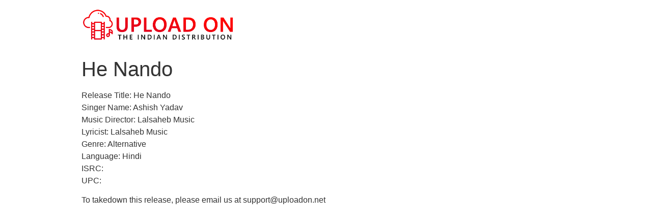

--- FILE ---
content_type: text/html; charset=UTF-8
request_url: https://uploadon.net/he-nando/
body_size: 3314
content:
<!doctype html>
<html lang="en-US">
<head>
	<meta charset="UTF-8">
		<meta name="viewport" content="width=device-width, initial-scale=1">
	<link rel="profile" href="https://gmpg.org/xfn/11">
	<title>He Nando &#8211; Upload On | The Indian Distribution</title>
<meta name='robots' content='max-image-preview:large' />
<link rel='dns-prefetch' href='//s.w.org' />
<link rel="alternate" type="application/rss+xml" title="Upload On | The Indian Distribution &raquo; Feed" href="https://uploadon.net/feed/" />
<link rel="alternate" type="application/rss+xml" title="Upload On | The Indian Distribution &raquo; Comments Feed" href="https://uploadon.net/comments/feed/" />
		<script type="text/javascript">
			window._wpemojiSettings = {"baseUrl":"https:\/\/s.w.org\/images\/core\/emoji\/13.0.1\/72x72\/","ext":".png","svgUrl":"https:\/\/s.w.org\/images\/core\/emoji\/13.0.1\/svg\/","svgExt":".svg","source":{"concatemoji":"https:\/\/uploadon.net\/wp-includes\/js\/wp-emoji-release.min.js?ver=5.7.14"}};
			!function(e,a,t){var n,r,o,i=a.createElement("canvas"),p=i.getContext&&i.getContext("2d");function s(e,t){var a=String.fromCharCode;p.clearRect(0,0,i.width,i.height),p.fillText(a.apply(this,e),0,0);e=i.toDataURL();return p.clearRect(0,0,i.width,i.height),p.fillText(a.apply(this,t),0,0),e===i.toDataURL()}function c(e){var t=a.createElement("script");t.src=e,t.defer=t.type="text/javascript",a.getElementsByTagName("head")[0].appendChild(t)}for(o=Array("flag","emoji"),t.supports={everything:!0,everythingExceptFlag:!0},r=0;r<o.length;r++)t.supports[o[r]]=function(e){if(!p||!p.fillText)return!1;switch(p.textBaseline="top",p.font="600 32px Arial",e){case"flag":return s([127987,65039,8205,9895,65039],[127987,65039,8203,9895,65039])?!1:!s([55356,56826,55356,56819],[55356,56826,8203,55356,56819])&&!s([55356,57332,56128,56423,56128,56418,56128,56421,56128,56430,56128,56423,56128,56447],[55356,57332,8203,56128,56423,8203,56128,56418,8203,56128,56421,8203,56128,56430,8203,56128,56423,8203,56128,56447]);case"emoji":return!s([55357,56424,8205,55356,57212],[55357,56424,8203,55356,57212])}return!1}(o[r]),t.supports.everything=t.supports.everything&&t.supports[o[r]],"flag"!==o[r]&&(t.supports.everythingExceptFlag=t.supports.everythingExceptFlag&&t.supports[o[r]]);t.supports.everythingExceptFlag=t.supports.everythingExceptFlag&&!t.supports.flag,t.DOMReady=!1,t.readyCallback=function(){t.DOMReady=!0},t.supports.everything||(n=function(){t.readyCallback()},a.addEventListener?(a.addEventListener("DOMContentLoaded",n,!1),e.addEventListener("load",n,!1)):(e.attachEvent("onload",n),a.attachEvent("onreadystatechange",function(){"complete"===a.readyState&&t.readyCallback()})),(n=t.source||{}).concatemoji?c(n.concatemoji):n.wpemoji&&n.twemoji&&(c(n.twemoji),c(n.wpemoji)))}(window,document,window._wpemojiSettings);
		</script>
		<style type="text/css">
img.wp-smiley,
img.emoji {
	display: inline !important;
	border: none !important;
	box-shadow: none !important;
	height: 1em !important;
	width: 1em !important;
	margin: 0 .07em !important;
	vertical-align: -0.1em !important;
	background: none !important;
	padding: 0 !important;
}
</style>
	<link rel='stylesheet' id='litespeed-cache-dummy-css'  href='https://uploadon.net/wp-content/plugins/litespeed-cache/assets/css/litespeed-dummy.css?ver=5.7.14' type='text/css' media='all' />
<link rel='stylesheet' id='dce-style-css'  href='https://uploadon.net/wp-content/plugins/dynamic-visibility-for-elementor/assets/css/style.css?ver=3.0.1' type='text/css' media='all' />
<link rel='stylesheet' id='wp-block-library-css'  href='https://uploadon.net/wp-includes/css/dist/block-library/style.min.css?ver=5.7.14' type='text/css' media='all' />
<link rel='stylesheet' id='hello-elementor-css'  href='https://uploadon.net/wp-content/themes/hello-elementor/style.min.css?ver=2.2.0' type='text/css' media='all' />
<link rel='stylesheet' id='hello-elementor-theme-style-css'  href='https://uploadon.net/wp-content/themes/hello-elementor/theme.min.css?ver=2.2.0' type='text/css' media='all' />
<script type='text/javascript' src='https://uploadon.net/wp-includes/js/jquery/jquery.min.js?ver=3.5.1' id='jquery-core-js'></script>
<script type='text/javascript' src='https://uploadon.net/wp-includes/js/jquery/jquery-migrate.min.js?ver=3.3.2' id='jquery-migrate-js'></script>
<link rel="https://api.w.org/" href="https://uploadon.net/wp-json/" /><link rel="alternate" type="application/json" href="https://uploadon.net/wp-json/wp/v2/posts/2657" /><link rel="EditURI" type="application/rsd+xml" title="RSD" href="https://uploadon.net/xmlrpc.php?rsd" />
<link rel="wlwmanifest" type="application/wlwmanifest+xml" href="https://uploadon.net/wp-includes/wlwmanifest.xml" /> 
<meta name="generator" content="WordPress 5.7.14" />
<link rel="canonical" href="https://uploadon.net/he-nando/" />
<link rel='shortlink' href='https://uploadon.net/?p=2657' />
<link rel="alternate" type="application/json+oembed" href="https://uploadon.net/wp-json/oembed/1.0/embed?url=https%3A%2F%2Fuploadon.net%2Fhe-nando%2F" />
<link rel="alternate" type="text/xml+oembed" href="https://uploadon.net/wp-json/oembed/1.0/embed?url=https%3A%2F%2Fuploadon.net%2Fhe-nando%2F&#038;format=xml" />

		<!-- GA Google Analytics @ https://m0n.co/ga -->
		<script>
			(function(i,s,o,g,r,a,m){i['GoogleAnalyticsObject']=r;i[r]=i[r]||function(){
			(i[r].q=i[r].q||[]).push(arguments)},i[r].l=1*new Date();a=s.createElement(o),
			m=s.getElementsByTagName(o)[0];a.async=1;a.src=g;m.parentNode.insertBefore(a,m)
			})(window,document,'script','https://www.google-analytics.com/analytics.js','ga');
			ga('create', 'UA-174232435-1', 'auto');
			ga('send', 'pageview');
		</script>

	<link rel="icon" href="https://uploadon.net/wp-content/uploads/2019/09/cropped-UploadOn-Icon-32x32.png" sizes="32x32" />
<link rel="icon" href="https://uploadon.net/wp-content/uploads/2019/09/cropped-UploadOn-Icon-192x192.png" sizes="192x192" />
<link rel="apple-touch-icon" href="https://uploadon.net/wp-content/uploads/2019/09/cropped-UploadOn-Icon-180x180.png" />
<meta name="msapplication-TileImage" content="https://uploadon.net/wp-content/uploads/2019/09/cropped-UploadOn-Icon-270x270.png" />
</head>
<body data-rsssl=1 class="post-template-default single single-post postid-2657 single-format-standard wp-custom-logo elementor-default">

<header class="site-header" role="banner">

	<div class="site-branding">
		<a href="https://uploadon.net/" class="custom-logo-link" rel="home"><img width="2199" height="474" src="https://uploadon.net/wp-content/uploads/2019/09/UploadOn-Logo.png" class="custom-logo" alt="Upload On | The Indian Distribution" srcset="https://uploadon.net/wp-content/uploads/2019/09/UploadOn-Logo.png 2199w, https://uploadon.net/wp-content/uploads/2019/09/UploadOn-Logo-300x65.png 300w, https://uploadon.net/wp-content/uploads/2019/09/UploadOn-Logo-768x166.png 768w, https://uploadon.net/wp-content/uploads/2019/09/UploadOn-Logo-1024x221.png 1024w" sizes="(max-width: 2199px) 100vw, 2199px" /></a>	</div>

	</header>

<main class="site-main post-2657 post type-post status-publish format-standard has-post-thumbnail hentry category-releases" role="main">
			<header class="page-header">
			<h1 class="entry-title">He Nando</h1>		</header>
		<div class="page-content">
		<p>Release Title: He Nando<br />
Singer Name: Ashish Yadav<br />
Music Director: Lalsaheb Music<br />
Lyricist: Lalsaheb Music<br />
Genre: Alternative<br />
Language: Hindi<br />
ISRC: <br />
UPC: </p>
<p>To takedown this release, please email us at <a href="/cdn-cgi/l/email-protection" class="__cf_email__" data-cfemail="582b2d2828372a2c182d283437393c373676363d2c">[email&#160;protected]</a></p>
		<div class="post-tags">
					</div>
			</div>

	<section id="comments" class="comments-area">

	


</section><!-- .comments-area -->
</main>

	<footer id="site-footer" class="site-footer" role="contentinfo">
	</footer>

<!--Start of Tawk.to Script (0.5.4)-->
<script data-cfasync="false" src="/cdn-cgi/scripts/5c5dd728/cloudflare-static/email-decode.min.js"></script><script type="text/javascript">
var Tawk_API=Tawk_API||{};
var Tawk_LoadStart=new Date();
(function(){
var s1=document.createElement("script"),s0=document.getElementsByTagName("script")[0];
s1.async=true;
s1.src='https://embed.tawk.to/5f1b94f65e51983a11f5c345/default';
s1.charset='UTF-8';
s1.setAttribute('crossorigin','*');
s0.parentNode.insertBefore(s1,s0);
})();
</script>
<!--End of Tawk.to Script (0.5.4)-->
<script type="text/javascript">
jQuery( document ).on( "ready", function() {
if ( window.Cookies ) {
Cookies.set( "gp_easy_passthrough_session", "9a960cf2cd3606f31017c2202d496baa||1769015989||1769015629", {"expires": new Date( new Date().getTime() + 1800000 ),"path": "/","domain": "","secure": false} );
}
} );
</script>
<script type='text/javascript' src='https://uploadon.net/wp-includes/js/wp-embed.min.js?ver=5.7.14' id='wp-embed-js'></script>

<script defer src="https://static.cloudflareinsights.com/beacon.min.js/vcd15cbe7772f49c399c6a5babf22c1241717689176015" integrity="sha512-ZpsOmlRQV6y907TI0dKBHq9Md29nnaEIPlkf84rnaERnq6zvWvPUqr2ft8M1aS28oN72PdrCzSjY4U6VaAw1EQ==" data-cf-beacon='{"version":"2024.11.0","token":"56409e673a2349c48c28b8ab70c936f4","r":1,"server_timing":{"name":{"cfCacheStatus":true,"cfEdge":true,"cfExtPri":true,"cfL4":true,"cfOrigin":true,"cfSpeedBrain":true},"location_startswith":null}}' crossorigin="anonymous"></script>
</body>
</html>


<!-- Page cached by LiteSpeed Cache 7.6.2 on 2026-01-21 22:19:49 -->